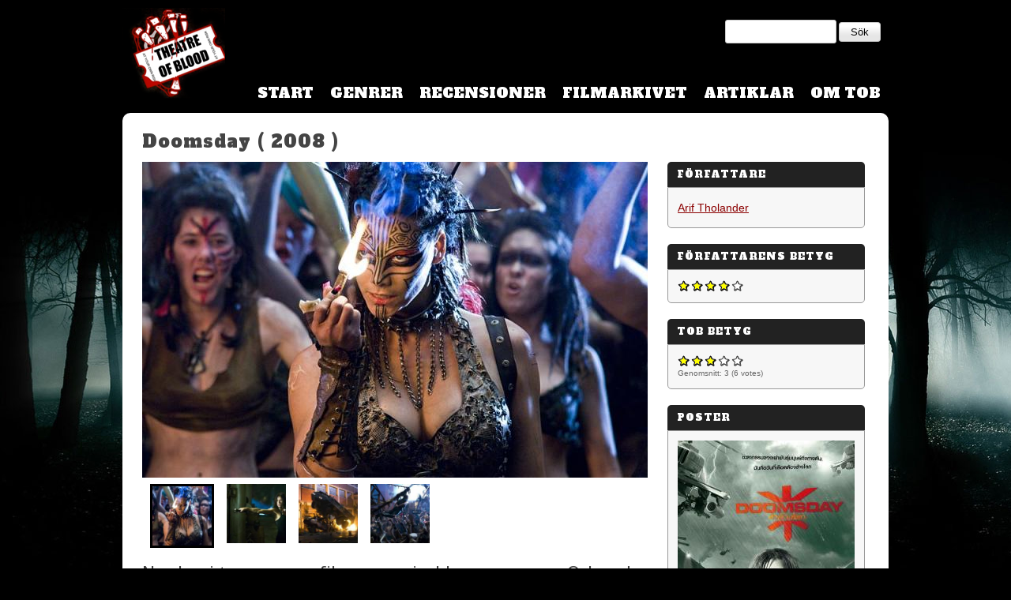

--- FILE ---
content_type: text/html; charset=utf-8
request_url: https://theatreofblood.se/recensioner/doomsday
body_size: 9039
content:
<!DOCTYPE html PUBLIC "-//W3C//DTD HTML+RDFa 1.1//EN">
<html lang="sv" dir="ltr"
  xmlns:og="http://ogp.me/ns#"
  xmlns:article="http://ogp.me/ns/article#"
  xmlns:book="http://ogp.me/ns/book#"
  xmlns:profile="http://ogp.me/ns/profile#"
  xmlns:video="http://ogp.me/ns/video#"
  xmlns:product="http://ogp.me/ns/product#"
  xmlns:content="http://purl.org/rss/1.0/modules/content/"
  xmlns:dc="http://purl.org/dc/terms/"
  xmlns:foaf="http://xmlns.com/foaf/0.1/"
  xmlns:rdfs="http://www.w3.org/2000/01/rdf-schema#"
  xmlns:sioc="http://rdfs.org/sioc/ns#"
  xmlns:sioct="http://rdfs.org/sioc/types#"
  xmlns:skos="http://www.w3.org/2004/02/skos/core#"
  xmlns:xsd="http://www.w3.org/2001/XMLSchema#">
<head>
<meta charset="utf-8" />
<link rel="shortcut icon" href="https://theatreofblood.se/sites/all/themes/tob/favicon.ico" type="image/vnd.microsoft.icon" />
<link rel="alternate" type="application/rss+xml" title="Theatre Of Blood - Blogg" href="https://theatreofblood.se/blog/feed" />
<meta name="description" content="Vad det hela handlar om denna gång är Neil Marshalls “Doomsday” från 2008. Marchall har ju tidigare gett oss fina filmer som ”Dog Soldiers” 2002 och ”The Descent” 2008 och framöver väntar det romerska actiondramat ”Centurion”. Lever då Doomsday upp till de tidigare filmernas kvalité?" />
<meta name="generator" content="Drupal 7 (https://www.drupal.org)" />
<link rel="canonical" href="https://theatreofblood.se/recensioner/doomsday" />
<link rel="shortlink" href="https://theatreofblood.se/node/54" />
<meta property="og:site_name" content="Theatre Of Blood" />
<meta property="og:type" content="article" />
<meta property="og:title" content="Doomsday | Theatre Of Blood" />
<meta property="og:url" content="https://theatreofblood.se/recensioner/doomsday" />
<meta property="og:description" content="Vad det hela handlar om denna gång är Neil Marshalls “Doomsday” från 2008. Marchall har ju tidigare gett oss fina filmer som ”Dog Soldiers” 2002 och ”The Descent” 2008 och framöver väntar det romerska actiondramat ”Centurion”. Lever då Doomsday upp till de tidigare filmernas kvalité?" />
<meta property="og:updated_time" content="2016-10-04T16:32:57+02:00" />
<meta property="og:image" content="https://theatreofblood.se/sites/default/files/media/doomsday2.jpg" />
<meta property="og:image" content="https://theatreofblood.se/sites/default/files/media/doomsday3.jpg" />
<meta property="og:image" content="https://theatreofblood.se/sites/default/files/media/doomsday4.jpg" />
<meta property="og:image" content="https://theatreofblood.se/sites/default/files/media/doomsday5.jpg" />
<meta property="article:published_time" content="2010-09-15T22:28:09+02:00" />
<meta property="article:modified_time" content="2016-10-04T16:32:57+02:00" />
<meta name="viewport" content="width=device-width, initial-scale=1.0">
<title>Doomsday | Theatre Of Blood</title>
<link type="text/css" rel="stylesheet" href="https://theatreofblood.se/sites/default/files/css/css_rEI_5cK_B9hB4So2yZUtr5weuEV3heuAllCDE6XsIkI.css" media="all" />
<link type="text/css" rel="stylesheet" href="https://theatreofblood.se/sites/default/files/css/css_-TNq6F6EH1K3WcBMUMQP90OkyCq0Lyv1YnyoEj3kxiU.css" media="screen" />
<link type="text/css" rel="stylesheet" href="https://theatreofblood.se/sites/default/files/css/css_vZ_wrMQ9Og-YPPxa1q4us3N7DsZMJa-14jShHgRoRNo.css" media="all" />
<link type="text/css" rel="stylesheet" href="https://theatreofblood.se/sites/default/files/css/css_GfPw2YV4Oj9GzqUmGVtvdMZpE-rbYY7HvLjwOFRtMTY.css" media="all" />
<link type="text/css" rel="stylesheet" href="https://theatreofblood.se/sites/default/files/css/css_4jZMpJquLaAhZ9Y5-cnf7J-2-2gxze3fpBA91rurZgc.css" media="all" />
<link type="text/css" rel="stylesheet" href="https://theatreofblood.se/sites/default/files/css/css_NjjWCSr8WSws0sa3Ycd8SgIaTzEZtIMo7_lRO2c3EXo.css" media="screen" />
<link type="text/css" rel="stylesheet" href="https://theatreofblood.se/sites/default/files/css/css_47DEQpj8HBSa-_TImW-5JCeuQeRkm5NMpJWZG3hSuFU.css" media="all" />
<script src="https://theatreofblood.se/sites/default/files/js/js_YD9ro0PAqY25gGWrTki6TjRUG8TdokmmxjfqpNNfzVU.js"></script>
<script src="https://theatreofblood.se/sites/default/files/js/js_uGtVxWDkGTMHcYhuCmY9SLwT7wWOAbu5KLbyG-xdLKU.js"></script>
<script src="https://theatreofblood.se/sites/default/files/js/js_04RpkxdIvvZN_Ryl2JLsfVCrTOx_v2u1dTs7AEmxd8E.js"></script>
<script>var switchTo5x = true;</script>
<script src="https://ws.sharethis.com/button/buttons.js"></script>
<script>if (stLight !== undefined) { stLight.options({"publisher":"d77de612-cf91-45d1-b482-213695b3be07","version":"5x","doNotCopy":true,"hashAddressBar":false,"doNotHash":true,"onhover":false}); }</script>
<script src="https://theatreofblood.se/sites/default/files/js/js_7qGJiUf-Zz9rqw6Fm4SbS_5MvfHUjGpAApCWP3QlsqE.js"></script>
<script>jQuery.extend(Drupal.settings, {"basePath":"\/","pathPrefix":"","setHasJsCookie":0,"ajaxPageState":{"theme":"tob","theme_token":"nknVarn5noNj4bIBUvwBNbG9Npx39MvNE0PPUCgL7Lo","js":{"0":1,"misc\/jquery.js":1,"misc\/jquery-extend-3.4.0.js":1,"misc\/jquery-html-prefilter-3.5.0-backport.js":1,"misc\/jquery.once.js":1,"misc\/drupal.js":1,"sites\/all\/libraries\/shadowbox\/shadowbox.js":1,"sites\/all\/modules\/views_slideshow\/js\/views_slideshow.js":1,"public:\/\/languages\/sv_K0kA7Ds2d4fn9pRMfd5JDrUWwstY-UPjY9eG5volicA.js":1,"sites\/all\/modules\/fivestar\/js\/fivestar.js":1,"1":1,"https:\/\/ws.sharethis.com\/button\/buttons.js":1,"2":1,"sites\/all\/modules\/shadowbox\/shadowbox_auto.js":1,"sites\/all\/libraries\/jquery.cycle\/jquery.cycle.all.min.js":1,"sites\/all\/libraries\/json2\/json2.js":1,"sites\/all\/modules\/views_slideshow\/contrib\/views_slideshow_cycle\/js\/views_slideshow_cycle.js":1},"css":{"modules\/system\/system.base.css":1,"modules\/system\/system.menus.css":1,"modules\/system\/system.messages.css":1,"modules\/system\/system.theme.css":1,"sites\/all\/libraries\/shadowbox\/shadowbox.css":1,"sites\/all\/modules\/views_slideshow\/views_slideshow.css":1,"modules\/aggregator\/aggregator.css":1,"modules\/field\/theme\/field.css":1,"modules\/node\/node.css":1,"modules\/poll\/poll.css":1,"modules\/search\/search.css":1,"modules\/user\/user.css":1,"sites\/all\/modules\/views\/css\/views.css":1,"sites\/all\/modules\/ckeditor\/css\/ckeditor.css":1,"sites\/all\/modules\/ctools\/css\/ctools.css":1,"sites\/all\/modules\/panels\/css\/panels.css":1,"sites\/all\/modules\/fivestar\/css\/fivestar.css":1,"sites\/all\/modules\/views_slideshow\/contrib\/views_slideshow_cycle\/views_slideshow_cycle.css":1,"sites\/all\/themes\/tob\/css\/style.css":1,"sites\/all\/themes\/tob\/css\/layout.css":1,"sites\/all\/themes\/tob\/comment.css":1,"sites\/all\/themes\/tob\/filter.css":1,"sites\/all\/themes\/tob\/system.menus.css":1,"sites\/all\/themes\/tob\/system.theme.css":1,"sites\/all\/themes\/tob\/node.css":1,"sites\/all\/themes\/tob\/search.css":1,"sites\/all\/themes\/tob\/user.css":1,"sites\/all\/themes\/tob\/webforms.css":1}},"shadowbox":{"animate":1,"animateFade":1,"animSequence":"wh","auto_enable_all_images":0,"auto_gallery":0,"autoplayMovies":true,"continuous":0,"counterLimit":"10","counterType":"default","displayCounter":1,"displayNav":1,"enableKeys":1,"fadeDuration":"0.35","handleOversize":"resize","handleUnsupported":"link","initialHeight":160,"initialWidth":320,"language":"sv","modal":false,"overlayColor":"#000","overlayOpacity":"0.85","resizeDuration":"0.35","showMovieControls":1,"slideshowDelay":"0","viewportPadding":20,"useSizzle":1},"viewsSlideshow":{"review_gallery-default_1":{"methods":{"goToSlide":["viewsSlideshowPager","viewsSlideshowSlideCounter","viewsSlideshowCycle"],"nextSlide":["viewsSlideshowPager","viewsSlideshowSlideCounter","viewsSlideshowCycle"],"pause":["viewsSlideshowControls","viewsSlideshowCycle"],"play":["viewsSlideshowControls","viewsSlideshowCycle"],"previousSlide":["viewsSlideshowPager","viewsSlideshowSlideCounter","viewsSlideshowCycle"],"transitionBegin":["viewsSlideshowPager","viewsSlideshowSlideCounter"],"transitionEnd":[]},"paused":0},"review_gallery-default_2":{"methods":{"goToSlide":["viewsSlideshowPager","viewsSlideshowSlideCounter","viewsSlideshowCycle"],"nextSlide":["viewsSlideshowPager","viewsSlideshowSlideCounter","viewsSlideshowCycle"],"pause":["viewsSlideshowControls","viewsSlideshowCycle"],"play":["viewsSlideshowControls","viewsSlideshowCycle"],"previousSlide":["viewsSlideshowPager","viewsSlideshowSlideCounter","viewsSlideshowCycle"],"transitionBegin":["viewsSlideshowPager","viewsSlideshowSlideCounter"],"transitionEnd":[]},"paused":0}},"viewsSlideshowPager":{"review_gallery-default_1":{"bottom":{"type":"viewsSlideshowPagerFields","master_pager":"0"}},"review_gallery-default_2":{"bottom":{"type":"viewsSlideshowPagerFields","master_pager":"0"}}},"viewsSlideshowPagerFields":{"review_gallery-default_1":{"bottom":{"activatePauseOnHover":0}},"review_gallery-default_2":{"bottom":{"activatePauseOnHover":0}}},"viewsSlideshowCycle":{"#views_slideshow_cycle_main_review_gallery-default_1":{"num_divs":4,"id_prefix":"#views_slideshow_cycle_main_","div_prefix":"#views_slideshow_cycle_div_","vss_id":"review_gallery-default_1","effect":"scrollLeft","transition_advanced":1,"timeout":6000,"speed":700,"delay":0,"sync":1,"random":0,"pause":1,"pause_on_click":0,"play_on_hover":0,"action_advanced":0,"start_paused":0,"remember_slide":0,"remember_slide_days":1,"pause_in_middle":0,"pause_when_hidden":0,"pause_when_hidden_type":"full","amount_allowed_visible":"","nowrap":0,"pause_after_slideshow":0,"fixed_height":1,"items_per_slide":1,"wait_for_image_load":1,"wait_for_image_load_timeout":3000,"cleartype":0,"cleartypenobg":0,"advanced_options":"{}","advanced_options_choices":0,"advanced_options_entry":""},"#views_slideshow_cycle_main_review_gallery-default_2":{"num_divs":4,"id_prefix":"#views_slideshow_cycle_main_","div_prefix":"#views_slideshow_cycle_div_","vss_id":"review_gallery-default_2","effect":"scrollLeft","transition_advanced":1,"timeout":6000,"speed":700,"delay":0,"sync":1,"random":0,"pause":1,"pause_on_click":0,"play_on_hover":0,"action_advanced":0,"start_paused":0,"remember_slide":0,"remember_slide_days":1,"pause_in_middle":0,"pause_when_hidden":0,"pause_when_hidden_type":"full","amount_allowed_visible":"","nowrap":0,"pause_after_slideshow":0,"fixed_height":1,"items_per_slide":1,"wait_for_image_load":1,"wait_for_image_load_timeout":3000,"cleartype":0,"cleartypenobg":0,"advanced_options":"{}","advanced_options_choices":0,"advanced_options_entry":""}},"urlIsAjaxTrusted":{"\/recensioner\/doomsday":true}});</script>
<!--[if lt IE 9]>
<script src="http://html5shiv.googlecode.com/svn/trunk/html5.js"></script>
<script src="http://css3-mediaqueries-js.googlecode.com/files/css3-mediaqueries.js"></script>
<![endif]-->
</head>
<body class="html not-front not-logged-in no-sidebars page-node page-node- page-node-54 node-type-tob-review" >
<!-- Google Tag Manager -->
<noscript><iframe src="//www.googletagmanager.com/ns.html?id=GTM-WBP5NZ" height="0" width="0" style="display:none;visibility:hidden"></iframe></noscript>
<script type="text/javascript">(function(w,d,s,l,i){w[l]=w[l]||[];w[l].push({'gtm.start':new Date().getTime(),event:'gtm.js'});var f=d.getElementsByTagName(s)[0];var j=d.createElement(s);var dl=l!='dataLayer'?'&l='+l:'';j.src='//www.googletagmanager.com/gtm.js?id='+i+dl;j.type='text/javascript';j.async=true;f.parentNode.insertBefore(j,f);})(window,document,'script','dataLayer','GTM-WBP5NZ');</script>
<!-- End Google Tag Manager -->
    <div id="wrap">

      <header id="header" class="clearfix" role="banner">
        <div id="site-name">
    <a href="/" title="Hem" rel="home">Theatre Of Blood</a>
  </div>
<section class="search-form search-top" >
  
      
  
  	  <div class="content">
	    <form action="/recensioner/doomsday" method="post" id="search-block-form" accept-charset="UTF-8"><div><div class="container-inline">
      <h2 class="element-invisible">Sökformulär</h2>
    <div class="form-item form-type-textfield form-item-search-block-form">
  <label class="element-invisible" for="edit-search-block-form--2">Sök </label>
 <input title="Ange de termer du vill söka efter." type="search" id="edit-search-block-form--2" name="search_block_form" value="" size="15" maxlength="128" class="form-text" />
</div>
<div class="form-actions form-wrapper" id="edit-actions"><input type="submit" id="edit-submit" name="op" value="Sök" class="form-submit" /></div><input type="hidden" name="form_build_id" value="form-s22OoOGJR3FJtP6XOKL1YGtE3AD919xz1CbWv8KYIfU" />
<input type="hidden" name="form_id" value="search_block_form" />
</div>
</div></form>	  </div>
    
  
  </section>
<ul class="menu clearfix"><li class="first leaf"><a href="/" title="">Start</a></li>
<li class="leaf"><a href="/genrer">Genrer</a></li>
<li class="leaf"><a href="/recensioner">Recensioner</a></li>
<li class="leaf"><a href="/filmarkiv" title="">Filmarkivet</a></li>
<li class="leaf"><a href="/artiklar">Artiklar</a></li>
<li class="last leaf"><a href="/historia-sa-har-gick-det-till-nar-tob-startade">Om TOB</a></li>
</ul>          </header>
    
    	<div id="content" class="clearfix" role="main">
      <section class="page-content" >
  
        <h2 class="title">Doomsday ( 2008 )</h2>
    
  
  	  <div class="content">
	      <section id="main" role="main">
    <section class="review-gallery" >
  
      
  
  	  <div class="content">
	    <div class="view ">
        
  
  
      <div class="view-content">
      
  <div class="skin-default">
    
    <div id="views_slideshow_cycle_main_review_gallery-default_2" class="views_slideshow_cycle_main views_slideshow_main"><div id="views_slideshow_cycle_teaser_section_review_gallery-default_2" class="views-slideshow-cycle-main-frame views_slideshow_cycle_teaser_section">
  <div id="views_slideshow_cycle_div_review_gallery-default_2_0" class="views-slideshow-cycle-main-frame-row views_slideshow_cycle_slide views_slideshow_slide views-row-1 views-row-first views-row-odd" aria-labelledby='views_slideshow_pager_field_item_bottom_review_gallery-default_2_0'>
  <div class="views-slideshow-cycle-main-frame-row-item views-row views-row-0 views-row-odd views-row-first">
    
  <div class="views-field views-field-field-review-image">        <div class="field-content"><img typeof="foaf:Image" src="https://theatreofblood.se/sites/default/files/styles/review_thumb/public/media/doomsday2.jpg?itok=NlFIglit" width="640" height="400" /></div>  </div></div>
</div>
<div id="views_slideshow_cycle_div_review_gallery-default_2_1" class="views-slideshow-cycle-main-frame-row views_slideshow_cycle_slide views_slideshow_slide views-row-2 views_slideshow_cycle_hidden views-row-even" aria-labelledby='views_slideshow_pager_field_item_bottom_review_gallery-default_2_1'>
  <div class="views-slideshow-cycle-main-frame-row-item views-row views-row-0 views-row-odd">
    
  <div class="views-field views-field-field-review-image">        <div class="field-content"><img typeof="foaf:Image" src="https://theatreofblood.se/sites/default/files/styles/review_thumb/public/media/doomsday3.jpg?itok=KkaLP3iX" width="640" height="400" /></div>  </div></div>
</div>
<div id="views_slideshow_cycle_div_review_gallery-default_2_2" class="views-slideshow-cycle-main-frame-row views_slideshow_cycle_slide views_slideshow_slide views-row-3 views_slideshow_cycle_hidden views-row-odd" aria-labelledby='views_slideshow_pager_field_item_bottom_review_gallery-default_2_2'>
  <div class="views-slideshow-cycle-main-frame-row-item views-row views-row-0 views-row-odd">
    
  <div class="views-field views-field-field-review-image">        <div class="field-content"><img typeof="foaf:Image" src="https://theatreofblood.se/sites/default/files/styles/review_thumb/public/media/doomsday4.jpg?itok=TH-zMwwT" width="640" height="400" /></div>  </div></div>
</div>
<div id="views_slideshow_cycle_div_review_gallery-default_2_3" class="views-slideshow-cycle-main-frame-row views_slideshow_cycle_slide views_slideshow_slide views-row-4 views_slideshow_cycle_hidden views-row-last views-row-even" aria-labelledby='views_slideshow_pager_field_item_bottom_review_gallery-default_2_3'>
  <div class="views-slideshow-cycle-main-frame-row-item views-row views-row-0 views-row-odd">
    
  <div class="views-field views-field-field-review-image">        <div class="field-content"><img typeof="foaf:Image" src="https://theatreofblood.se/sites/default/files/styles/review_thumb/public/media/doomsday5.jpg?itok=4B5Yxr7B" width="640" height="400" /></div>  </div></div>
</div>
</div>
</div>
          <div class="views-slideshow-controls-bottom clearfix">
        <div id="widget_pager_bottom_review_gallery-default_2" class="views-slideshow-pager-fields widget_pager widget_pager_bottom views_slideshow_pager_field">
  <div id="views_slideshow_pager_field_item_bottom_review_gallery-default_2_0" class="views-slideshow-pager-field-item views_slideshow_pager_field_item views-row-odd views-row-first" aria-controls="views_slideshow_cycle_div_review_gallery-default_2_0">
  <div class="views-field-field-review-image">
    <div class="views-content-field-review-image">
    <a href='#slideshow-0'><img typeof="foaf:Image" src="https://theatreofblood.se/sites/default/files/styles/review_gallery_thumb/public/media/doomsday2.jpg?itok=o1nSjYLx" width="154" height="154" /></a>  </div>
</div>
</div>
<div id="views_slideshow_pager_field_item_bottom_review_gallery-default_2_1" class="views-slideshow-pager-field-item views_slideshow_pager_field_item views-row-even" aria-controls="views_slideshow_cycle_div_review_gallery-default_2_1">
  <div class="views-field-field-review-image">
    <div class="views-content-field-review-image">
    <a href='#slideshow-1'><img typeof="foaf:Image" src="https://theatreofblood.se/sites/default/files/styles/review_gallery_thumb/public/media/doomsday3.jpg?itok=GizPd6cf" width="154" height="154" /></a>  </div>
</div>
</div>
<div id="views_slideshow_pager_field_item_bottom_review_gallery-default_2_2" class="views-slideshow-pager-field-item views_slideshow_pager_field_item views-row-odd" aria-controls="views_slideshow_cycle_div_review_gallery-default_2_2">
  <div class="views-field-field-review-image">
    <div class="views-content-field-review-image">
    <a href='#slideshow-2'><img typeof="foaf:Image" src="https://theatreofblood.se/sites/default/files/styles/review_gallery_thumb/public/media/doomsday4.jpg?itok=8GGz5df4" width="154" height="154" /></a>  </div>
</div>
</div>
<div id="views_slideshow_pager_field_item_bottom_review_gallery-default_2_3" class="views-slideshow-pager-field-item views_slideshow_pager_field_item views-row-even views-row-last" aria-controls="views_slideshow_cycle_div_review_gallery-default_2_3">
  <div class="views-field-field-review-image">
    <div class="views-content-field-review-image">
    <a href='#slideshow-3'><img typeof="foaf:Image" src="https://theatreofblood.se/sites/default/files/styles/review_gallery_thumb/public/media/doomsday5.jpg?itok=G2oWZGHk" width="154" height="154" /></a>  </div>
</div>
</div>
</div>
      </div>
      </div>
    </div>
  
  
  
  
  
  
</div>	  </div>
    
  
  </section>
<section class="node-field-review-ingress" >
  
      
  
  	  <div class="content">
	    <div class="field field-review-ingress field-label-hidden prose"><div class="field-items clearfix"><div class="field-item"> <p>Nu ska vi ta oss an en film ur survival-horror genren. Och vad passar bättre än att recensera en film som handlar om ett post-apokalyptiskt Storbritannien (ja denna gång handlar det inte om tiden efter Maggie Thatcher, även om man kunde tro det).</p>
 </div></div></div>	  </div>
    
  
  </section>
<section class="node-body" >
  
      
  
  	  <div class="content">
	    <div class="field body field-label-hidden"><div class="field-items clearfix"><div class="field-item" property="content:encoded"> <p>Vad det hela handlar om denna gång är Neil Marshalls “Doomsday” från 2008. Marchall har ju tidigare gett oss fina filmer som ”Dog Soldiers” 2002 och ”The Descent” 2008 och framöver väntar det romerska actiondramat ”Centurion”. Lever då Doomsday upp till de tidigare filmernas kvalité?</p>
<p>
Historien tar sin början I London 2035. Det brittiska samhället har genomgått drastiska förändringar efter det att hela Skotlands befolkning förmodas ha slagits ut av det dödliga Reaper-viruset som drabbade landet för 27 år sedan. För att skydda England från smittan har den brittiska regeringen låtit uppföra en ca 10 meter hög försvarsmur längs den skotska gränsen. Grannarna i norr har helt enkelt lämnats åt sitt öde att dö av sjukdom eller svält i ett tillstånd av total anarki. Trots ett allt mer auktoritärt styre håller emellertid även det engelska samhället på att kollapsa pga den pressade situationen. I detta prekära läge drabbas landet av en allvarlig kris. Vid ett drogtillslag mitt i centrala London upptäcker en insatsgrupp från The Department of Domestic Security ett rum fullt av människor som smittats av reaper-viruset. Premiärminister Hatcher (Alexander Siddig) utlyser genast undantagstillstånd i landet och den engelska huvudstaden sätts i karantän. Premiärministerns närmaste man Michael Canaris (David O'Hara) kallar snabbt in chefen för DDS Bill Nelson (Bob Hoskins) till ett topphemligt möte. Canaris avslöjar nu att satellitbilder har avslöjat att det faktiskt finns överlevande på bl a Glasgows gator. Detta har man hållit tyst om eftersom regeringen inte vill bli utsatt för den kritik som skulle uppstå om folk fick veta att man medvetet fortsatte att lämna människor i sticket utan att lyfta ett finger. Men eftersom det uppenbarligen finns överlevande i de smittohärjade områdena måste det ju också finnas ett botemedel. Kanske det preparat som den skotske Dr. Kane (Malcolm McDowell) sägs ha arbetat på att utveckla på ett befäst sjukhus i Glasgow innan sammanbrottet rent av blev framställt med lyckat resultat. Den brittiska kronan behöver nu någon som kan leda en militär elitstyrka som kan ta sig genom det förödda Skotland för att finna Dr. Kanes botemedel och eventuellt även föra med sig en överlevare tillbaka för vidare studier. Valet faller på den enögda DDS-majoren Eden Sinclair (Rhona Mitra, bl a känd från TV-serien Nip/Tuck), själv skotte som lyckades fly undan smittspridningen i sista minuten. Med på expeditionen följer de två läkarna Sterling (Sean Pertwee) och Talbot (Darren Morfitt), vilka arbetat med forskning kring viruset till dess deras ekonomiska anslag tog slut. Som skydd har denna grupp en mindre militär styrka ledd av sergeant Norton (Adrian Lester). Gruppen utrustas med tunga vapen och stridsvagnar, för utanför den skyddande muren väntar faror, inte bara i form av virussmitta utan även överlevande fyllda av hat och hämndbegär. Kommer den lilla gruppen att överleva denna farofyllda resa och få med sig något botemedel hem?</p>
<p>
Marshalls produktion bör nog främst ses som en opretentiös hyllning till 80-talets apokalyptiska action-rullar. Bildspråket och manuset för osökt tankarna till filmer som Mad Max – The Road warrior”, ”Escape from New York”, ”Dead end drive in” och ”The Blood of heroes”. Detta förstärks ytterligare via ett soundtrack med låtar av Adam and the Ants, Siouxie and the Banshees, Frankie Goes to Hollywood och passande nog Fine young cannibals. Och helt klart levererar Marshall om man förväntar sig detta. Vi som tidigare stiftat bekantskap med hans filmer känner t ex igen oss i den mängd blodslafs som visas upp. Emellanåt far kroppsdelar åt alla håll och kanter, människor krossas till mos utmed motorvägarna under vilda biljakter och folk grillas över öppen eld. Liksom i Dog soldiers kombineras detta ofta med bisarr humor som gör det hela till en underhållande åktur. Det tekniska utförandet är heller inget att klaga på, vi får väl utförda actionscener och miljöer som verkligen skapar en bra stämning. Filmen innehåller knappast en enda tråkig sekund utan man bjuds hela tiden på nya händelser. Vad gäller skådespelarinsatserna bör Rhona Mitra framför allt lyftas fram i sin porträttering av den tuffa Eden Sinclair. Det är riktigt kul att se hur en kvinnlig hjältinna för ovanlighetens skull får stå i centrum och sparka elakingarnas rövar. Mitra är helt klart en värdig efterföljare till filmikoner som Sigourney Weavers Ellen Ripley, ja även Milla Jovovichs Alice från Resident Evil.</p>
<p>Doomsday lider dock av ett par problem som gör att filmen inte når ett toppbetyg. Framför allt handlar det om att Marshalls produktion allt för ofta blir en kopia av de filmer den vill hylla. Om vi tar en av huvudskurkarna t ex, den mohikanfriserade Sol (Craig Conway), så känns hans karaktär som en klon av Vernon Wellss minnesvärda Wez från The Road Warrior. Mad Max-filmerna spökar överlag lite väl mycket i kulisserna. Det förekommer t ex en lång biljakt, vars skakiga handkamera och ryckiga klippning, kombinerat med en välkänd dramaturgi gör att man får en lätt deja vu-upplevelse. Förutom The Road warrior går tankarna väldigt ofta till Escape from New York och 28 Days later. Historien överlag är kanske inte heller den mest logiska och flera av huvudkaraktärerna känns ganska ointressanta, Bob Hoskins Bill Nelson känns t ex ganska oinspirerad.</p>
<p>Doomsday är ingen märkvärdig film, men man märker att Marshall har haft roligt när han spelat in den. Och denna glädje smittar av sig. Om man nöjer sig med att ta filmen för vad den är, en hyllning till 80-talets apokalyptiska föregångare, då kommer man utan tvivel att ha en underhållande stund framför sig. Och naturligtvis le lite så där lagom nostalgiskt.</p>
<p> </p>
<p> </p>
 </div></div></div>	  </div>
    
  
  </section>
<section class="node-field-review-video" >
  
        <h2 class="title">Videoklipp</h2>
    
  
  	  <div class="content">
	    <div class="field field-review-video field-label-hidden"><div class="field-items clearfix"><div class="field-item"><div class="sb-image sb-individual"><a href="http://www.youtube.com/embed/mJMjiCxHLdg?autoplay=1" rel="shadowbox; width=640; height=360" title="Doomsday"><img width="360px" typeof="foaf:Image" src="http://img.youtube.com/vi/mJMjiCxHLdg/0.jpg" alt="Doomsday" title="Doomsday" /></a></div></div></div></div>	  </div>
    
  
  </section>
<section class="more-reviews" >
  
        <h2 class="title">Fler recensioner</h2>
    
  
  	  <div class="content">
	    <div class="view ">
        
  
  
      <div class="view-content">
      <table class="views-view-grid cols-4">
  
  <tbody>
          <tr  class="row-1 row-first row-last">
                  <td  class="col-1 col-first">
              
  <div class="views-field views-field-field-review-poster">        <div class="field-content"><a href="/recensioner/property-0"><img typeof="foaf:Image" src="https://theatreofblood.se/sites/default/files/styles/medium/public/property.jpg?itok=PmNUEFdN" width="154" height="220" /></a></div>  </div>  
  <div class="views-field views-field-title">        <span class="field-content"><a href="/recensioner/property-0">Property</a></span>  </div>          </td>
                  <td  class="col-2">
              
  <div class="views-field views-field-field-review-poster">        <div class="field-content"><a href="/recensioner/hallow"><img typeof="foaf:Image" src="https://theatreofblood.se/sites/default/files/styles/medium/public/hallow.jpg?itok=11iZ6WPd" width="147" height="220" /></a></div>  </div>  
  <div class="views-field views-field-title">        <span class="field-content"><a href="/recensioner/hallow">The Hallow</a></span>  </div>          </td>
                  <td  class="col-3">
              
  <div class="views-field views-field-field-review-poster">        <div class="field-content"><a href="/recensioner/phantasm"><img typeof="foaf:Image" src="https://theatreofblood.se/sites/default/files/styles/medium/public/phantasm.jpg?itok=qOFYHGMD" width="144" height="220" /></a></div>  </div>  
  <div class="views-field views-field-title">        <span class="field-content"><a href="/recensioner/phantasm">Phantasm</a></span>  </div>          </td>
                  <td  class="col-4 col-last">
              
  <div class="views-field views-field-field-review-poster">        <div class="field-content"><a href="/recensioner/host"><img typeof="foaf:Image" src="https://theatreofblood.se/sites/default/files/styles/medium/public/host.jpg?itok=uQW9Pac0" width="162" height="220" /></a></div>  </div>  
  <div class="views-field views-field-title">        <span class="field-content"><a href="/recensioner/host">The Host</a></span>  </div>          </td>
              </tr>
      </tbody>
</table>
    </div>
  
  
  
  
  
  
</div>	  </div>
    
  
  </section>
  </section>

  <aside id="aside-first" role="complementary">
    <section class="node-author" >
  
        <h2 class="title">Författare</h2>
    
  
  	  <div class="content">
	    <a href="/users/arif-tholander" title="Visa användarprofil." class="username" xml:lang="" about="/users/arif-tholander" typeof="sioc:UserAccount" property="foaf:name" datatype="">Arif Tholander</a>	  </div>
    
  
  </section>
<section class="node-field-review-author-rating" >
  
        <h2 class="title">Författarens betyg</h2>
    
  
  	  <div class="content">
	    <div class="field field-review-author-rating field-label-hidden"><div class="field-items clearfix"><div class="field-item"><div class="clearfix fivestar-average-stars"><div class="fivestar-static-form-item"><div class="form-item form-type-item">
 <div class="fivestar-default"><div class="fivestar-widget-static fivestar-widget-static-vote fivestar-widget-static-5 clearfix"><div class="star star-1 star-odd star-first"><span class="on">4</span></div><div class="star star-2 star-even"><span class="on"></span></div><div class="star star-3 star-odd"><span class="on"></span></div><div class="star star-4 star-even"><span class="on"></span></div><div class="star star-5 star-odd star-last"><span class="off"></span></div></div></div>
<div class="description"><div class="fivestar-summary fivestar-summary-"></div></div>
</div>
</div></div></div></div></div>	  </div>
    
  
  </section>
<section class="node-field-review-tob-betyg" >
  
        <h2 class="title">TOB Betyg</h2>
    
  
  	  <div class="content">
	    <div class="field field-review-tob-betyg field-label-hidden"><div class="field-items clearfix"><div class="field-item"><div class="clearfix fivestar-average-stars fivestar-average-text"><div class="fivestar-static-form-item"><div class="form-item form-type-item">
 <div class="fivestar-default"><div class="fivestar-widget-static fivestar-widget-static-vote fivestar-widget-static-5 clearfix"><div class="star star-1 star-odd star-first"><span class="on">3</span></div><div class="star star-2 star-even"><span class="on"></span></div><div class="star star-3 star-odd"><span class="on"></span></div><div class="star star-4 star-even"><span class="off"></span></div><div class="star star-5 star-odd star-last"><span class="off"></span></div></div></div>
<div class="description"><div class="fivestar-summary fivestar-summary-average-count"><span class="average-rating">Genomsnitt: <span>3</span></span> <span class="total-votes">(<span>6</span> votes)</span></div></div>
</div>
</div></div></div></div></div>	  </div>
    
  
  </section>
<section class="node-field-review-poster "  id="poster-css">
  
        <h2 class="title">Poster</h2>
    
  
  	  <div class="content">
	    <div class="field field-review-poster field-label-hidden"><div class="field-items clearfix"><div class="field-item"><div class="sb-image sb-individual"><a href="https://theatreofblood.se/sites/default/files/media/doomsday.jpg" rel="shadowbox" title="Doomsday"><img typeof="foaf:Image" src="https://theatreofblood.se/sites/default/files/styles/large_poster/public/media/doomsday.jpg?itok=sHUg064r" width="224" height="333" alt="Doomsday" title="Doomsday" /></a></div></div></div></div>	  </div>
    
  
  </section>
<section class="node-field-review-year" >
  
        <h2 class="title">Utgivningsår</h2>
    
  
  	  <div class="content">
	    <div class="field field-review-year field-label-hidden"><div class="field-items clearfix"><div class="field-item"><a href="/utgivningsar/2008" typeof="skos:Concept" property="rdfs:label skos:prefLabel" datatype="">2008</a></div></div></div>	  </div>
    
  
  </section>
<section class="node-field-review-genre" >
  
        <h2 class="title">Genre</h2>
    
  
  	  <div class="content">
	    <div class="field field-review-genre field-label-hidden"><div class="field-items clearfix"><div class="field-item"><a href="/genre/survival" typeof="skos:Concept" property="rdfs:label skos:prefLabel" datatype="">Survival</a></div></div></div>	  </div>
    
  
  </section>
<section class="node-field-review-director" >
  
        <h2 class="title">Regissör</h2>
    
  
  	  <div class="content">
	    <div class="field field-review-director field-label-hidden"><div class="field-items clearfix"><div class="field-item"><a href="/regissor/neil-marshall" typeof="skos:Concept" property="rdfs:label skos:prefLabel" datatype="">Neil Marshall</a></div></div></div>	  </div>
    
  
  </section>
<section class="sharethis-sharethis-block" >
  
        <h2 class="title">Dela</h2>
    
  
  	  <div class="content">
	    <div class="sharethis-wrapper"><span st_url="https://theatreofblood.se/recensioner/doomsday" st_title="Doomsday" class="st_facebook_large" displayText="facebook"></span>
<span st_url="https://theatreofblood.se/recensioner/doomsday" st_title="Doomsday" class="st_twitter_large" displayText="twitter"></span>
<span st_url="https://theatreofblood.se/recensioner/doomsday" st_title="Doomsday" class="st_sharethis_large" displayText="sharethis"></span>
</div>	  </div>
    
  
  </section>
  </aside>
	  </div>
    
  
  </section>
    </div>
  
  
</div>
  <script>
          Shadowbox.path = "/sites/all/libraries/shadowbox/";
	      Shadowbox.init(Drupal.settings.shadowbox);
	    </script>
</body>

--- FILE ---
content_type: text/javascript
request_url: https://theatreofblood.se/sites/default/files/js/js_04RpkxdIvvZN_Ryl2JLsfVCrTOx_v2u1dTs7AEmxd8E.js
body_size: 3000
content:
Drupal.locale = { 'pluralFormula': function ($n) { return Number(($n!=1)); }, 'strings': {"":{"An AJAX HTTP error occurred.":"Ett AJAX HTTP-fel intr\u00e4ffade","HTTP Result Code: !status":"Resultatkod f\u00f6r HTTP: !status","An AJAX HTTP request terminated abnormally.":"Ett AJAX HTTP-anrop avslutades ov\u00e4ntat.","Debugging information follows.":"Fels\u00f6kningsinformation f\u00f6ljer.","Path: !uri":"S\u00f6kv\u00e4g: !uri","StatusText: !statusText":"Statustext: !statusText","ResponseText: !responseText":"Svarstext: !responseText","ReadyState: !readyState":"Tillst\u00e5nd: !readyState","Next":"N\u00e4sta","Cancel":"Avbryt","Disabled":"Ej aktiverad","Enabled":"Aktiverad","Edit":"Redigera","none":"ingen","Sunday":"s\u00f6ndag","Monday":"m\u00e5ndag","Tuesday":"tisdag","Wednesday":"onsdag","Thursday":"torsdag","Friday":"fredag","Saturday":"l\u00f6rdag","Add":"L\u00e4gg till","Configure":"Konfigurera","Done":"F\u00e4rdig","OK":"OK","Prev":"F\u00f6reg","@title dialog":"Dialog @title","Show shortcuts":"Visa genv\u00e4gar","Customize dashboard":"Anpassa \u00f6versiktspanel","(active tab)":"(aktiv flik)","Loading":"Laddar","Hide":"D\u00f6lj","Show":"Visa","Please wait...":"V\u00e4nligen v\u00e4nta...","Wed":"ons","Hide summary":"D\u00f6lj sammanfattning","Edit summary":"Redigera sammanfattning","Not in menu":"Ej i meny","New revision":"Ny version","No revision":"Inga versioner","By @name on @date":"Av @name @date","By @name":"Av @name","Not published":"Inte publicerad","Alias: @alias":"Alias: @alias","No alias":"Inga alias","@number comments per page":"@number kommentarer per sida","Select all rows in this table":"Markera alla rader i tabellen","Deselect all rows in this table":"Avmarkera alla rader i tabellen","Not customizable":"Ej anpassningsbart","Not restricted":"Ej begr\u00e4nsad","Restricted to certain pages":"Begr\u00e4nsad till vissa sidor","The changes to these blocks will not be saved until the \u003Cem\u003ESave blocks\u003C\/em\u003E button is clicked.":"\u00c4ndringarna i dessa block kommer inte att sparas f\u00f6rr\u00e4n knappen \u003Cem\u003ESpara block\u003C\/em\u003E klickas p\u00e5.","The block cannot be placed in this region.":"Blocket kan inte placeras i denna region.","Drag to re-order":"Drag f\u00f6r att ordna om","Changes made in this table will not be saved until the form is submitted.":"\u00c4ndringar som g\u00f6rs i denna tabell sparas inte f\u00f6rr\u00e4n formul\u00e4ret skickas.","Requires a title":"Kr\u00e4ver en titel","Don\u0027t display post information":"Visa inte information om inl\u00e4gg","Thu":"tors","Mon":"m\u00e5n","Tue":"tis","Fri":"fre","Sat":"l\u00f6r","Sun":"s\u00f6n","January":"januari","February":"februari","March":"mars","April":"april","May":"maj","June":"juni","July":"juli","August":"augusti","September":"september","October":"oktober","November":"november","December":"december","Today":"Idag","Jan":"jan","Feb":"feb","Mar":"mar","Apr":"apr","Jun":"jun","Jul":"jul","Aug":"aug","Sep":"sep","Oct":"okt","Nov":"nov","Dec":"dec","Su":"s\u00f6n","Mo":"m\u00e5n","Tu":"tis","We":"ons","Th":"tor","Fr":"fre","Sa":"l\u00f6r","mm\/dd\/yy":"yyyy-mm-dd","This permission is inherited from the authenticated user role.":"Denna beh\u00f6righet \u00e4rvs fr\u00e5n rollen verifierad anv\u00e4ndare.","The selected file %filename cannot be uploaded. Only files with the following extensions are allowed: %extensions.":"Den valda filen %filename kan inte laddas upp. Endast filer med f\u00f6ljande \u00e4ndelser \u00e4r till\u00e5tna: %extensions.","Re-order rows by numerical weight instead of dragging.":"Sortera om rader efter numerisk vikt ist\u00e4llet f\u00f6r drag-och-sl\u00e4pp.","Show row weights":"Visa radernas vikt","Hide row weights":"D\u00f6lj radernas vikt","Autocomplete popup":"Popup med automatisk komplettering","Searching for matches...":"S\u00f6ker efter tr\u00e4ffar...","Hide shortcuts":"D\u00f6lj genv\u00e4gar","Loading...":"Laddar...","all":"alla","Select":"V\u00e4lj","@count year from now":"@count \u00e5r fr\u00e5n nu","@count years from now":"@count \u00e5r fr\u00e5n nu","Submit":"Skicka","Add file":"L\u00e4gg till fil","Not tracked":"Sp\u00e5ras inte","@items tracked":"@items sp\u00e5rade","One domain with multiple subdomains":"En dom\u00e4n med flera underdom\u00e4ner","Multiple top-level domains":"Flera toppdom\u00e4ner","All pages with exceptions":"Alla sidor utom","Excepted: @roles":"Undantagna: @roles","A single domain":"En dom\u00e4n","Automatic alias":"Automatiskt alias","Insert this token into your form":"Infoga detta ers\u00e4ttningstecken i ditt formul\u00e4r","First click a text field to insert your tokens into.":"Klicka f\u00f6rst p\u00e5 ett textf\u00e4lt att infoga dina ers\u00e4ttningstecken i.","Remove group":"Ta bort grupp","Apply (all displays)":"Till\u00e4mpa (alla visningar)","Apply (this display)":"Till\u00e4mpa (denna visning)","Revert to default":"\u00c5terg\u00e5r till f\u00f6rvalt"}} };;
/**
 * Create a degradeable star rating interface out of a simple form structure.
 *
 * Originally based on the Star Rating jQuery plugin by Wil Stuckey:
 * http://sandbox.wilstuckey.com/jquery-ratings/
 */
(function($){ // Create local scope.

Drupal.behaviors.fivestar = {
  attach: function (context) {
    $('div.fivestar-form-item').once('fivestar', function() {
      var $this = $(this);
      var $container = $('<div class="fivestar-widget clearfix"></div>');
      var $select = $('select', $this);

      // Setup the cancel button
      var $cancel = $('option[value="0"]', $this);
      if ($cancel.length) {
        $('<div class="cancel"><a href="#0" title="' + $cancel.text() + '">' + $cancel.text() + '</a></div>')
          .appendTo($container);
      }

      // Setup the rating buttons
      var $options = $('option', $this).not('[value="-"], [value="0"]');
      var index = -1;
      $options.each(function(i, element) {
        var classes = 'star-' + (i+1);
        classes += (i + 1) % 2 == 0 ? ' even' : ' odd';
        classes += i == 0 ? ' star-first' : '';
        classes += i + 1 == $options.length ? ' star-last' : '';
        $('<div class="star"><a href="#' + element.value + '" title="' + element.text + '">' + element.text + '</a></div>')
          .addClass(classes)
          .appendTo($container);
        if (element.value == $select.val()) {
          index = i + 1;
        }
      });

      $container.find('.star:lt(' + index + ')').addClass('on');
      $container.addClass('fivestar-widget-' + ($options.length));
      $container.find('a')
        .bind('click', $this, Drupal.behaviors.fivestar.rate)
        .bind('mouseover', $this, Drupal.behaviors.fivestar.hover);

      $container.bind('mouseover mouseout', $this, Drupal.behaviors.fivestar.hover);

      // Attach the new widget and hide the existing widget.
      $select.after($container).css('display', 'none');
    });
  },
  rate: function(event) {
    var $this = $(this);
    var $widget = event.data;
    var value = this.hash.replace('#', '');
    $('select', $widget).val(value).change();
    var $this_star = $this.closest('.star');
    $this_star.prevAll('.star').andSelf().addClass('on');
    $this_star.nextAll('.star').removeClass('on');
    event.preventDefault();
  },
  hover: function(event) {
    var $this = $(this);
    var $widget = event.data;
    var $target = $(event.target);
    var $stars = $('.star', $this);

    if (event.type == 'mouseover') {
      var index = $stars.index($target.parent());
      $stars.each(function(i, element) {
        if (i <= index) {
          $(element).addClass('hover');
        } else {
          $(element).removeClass('hover');
        }
      });
    } else {
      $stars.removeClass('hover');
    }
  }
};

})(jQuery);
;
